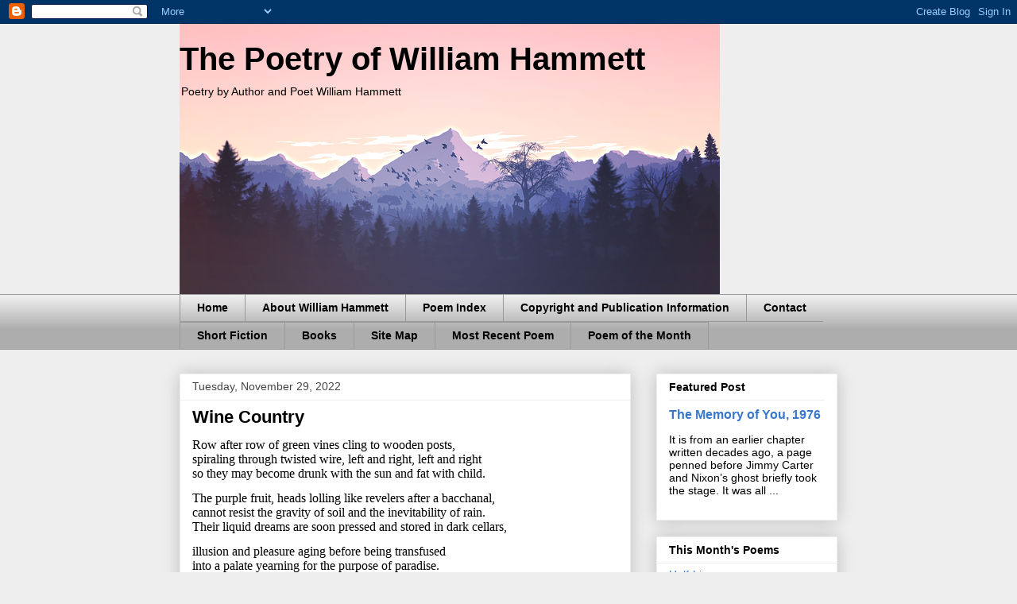

--- FILE ---
content_type: text/html; charset=UTF-8
request_url: http://www.hammettpoetry.com/b/stats?style=BLACK_TRANSPARENT&timeRange=ALL_TIME&token=APq4FmAyD3AMVxIRTASFeoit05NpK4869HFopOvyHbwKK_Ro9JHxMuQnXkzgh7n47RS_CHp6jrz652CcAA_o4Pjdz7f5nvzw5w
body_size: 262
content:
{"total":174777,"sparklineOptions":{"backgroundColor":{"fillOpacity":0.1,"fill":"#000000"},"series":[{"areaOpacity":0.3,"color":"#202020"}]},"sparklineData":[[0,8],[1,9],[2,15],[3,9],[4,9],[5,16],[6,11],[7,9],[8,24],[9,22],[10,12],[11,25],[12,16],[13,28],[14,30],[15,24],[16,63],[17,17],[18,32],[19,30],[20,31],[21,47],[22,78],[23,45],[24,30],[25,38],[26,99],[27,30],[28,42],[29,26]],"nextTickMs":124137}